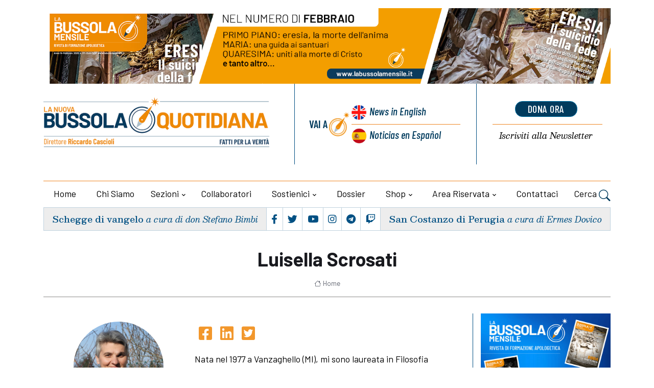

--- FILE ---
content_type: text/html; charset=UTF-8
request_url: https://lanuovabq.it/it/luisella-scrosati?pagina=64
body_size: 10613
content:
<!DOCTYPE html>
<html lang="it">
<head>
    <title> Preghiera, cosa chiedere e come / IL VIDEO - La Nuova Bussola Quotidiana
            </title>
   
	<meta charset="utf-8">
	<meta name="viewport" content="width=device-width, initial-scale=1, shrink-to-fit=no">
		
	
	<meta name="keywords" content="" />
    <meta name="description" content="" />

    <!-- Audio player -->
    
        <meta property="og:title" content="Preghiera, cosa chiedere e come / IL VIDEO"/>
    <meta property="og:description" content="&Egrave; lo stesso Ges&ugrave; che ci ordina di chiedere, vedi il Padre Nostro. Anche i beni temporali, se sono mezzi per raggiungere il fine&nbsp;che &egrave; Dio. La diversit&agrave; di attenzione richiesta nella&nbsp;preghiera e cosa vuol dire che sia incessante."/>
    <meta property="og:url" content="https://lanuovabq.it/it/preghiera-cosa-chiedere-e-come-il-video"/>
    <meta property="og:image" content=""/>
    <meta name="twitter:card" content="summary_large_image" />
    <meta name="twitter:site" content="@lanuovaBQ" />
    <meta name="twitter:title" content="Preghiera, cosa chiedere e come / IL VIDEO" />
    <meta name="twitter:description" content="&Egrave; lo stesso Ges&ugrave; che ci ordina di chiedere, vedi il Padre Nostro. Anche i beni temporali, se sono mezzi per raggiungere il fine&nbsp;che &egrave; Dio. La diversit&agrave; di attenzione richiesta nella&nbsp;preghiera e cosa vuol dire che sia incessante." />
    <meta name="twitter:image" content="" />
    


    
 
 <!-- Google tag (gtag.js) -->
<script 
type="text/plain"
    data-cookiecategory="analytics"
async src="https://www.googletagmanager.com/gtag/js?id=G-F4TR848EGL"></script>
<script     type="text/plain"
    data-cookiecategory="analytics">
  window.dataLayer = window.dataLayer || [];
  function gtag(){dataLayer.push(arguments);}
  gtag('js', new Date());
  gtag('config', 'G-F4TR848EGL', { 'anonymize_ip': true })
</script>



   

<!-- Dark mode -->



	<!-- Favicon -->
	<link rel="shortcut icon" href="https://lanuovabq.it/assets/themes/lanuovabq-2023/images/favicon.ico">

	<!-- Google Font -->
	<link rel="preconnect" href="https://fonts.gstatic.com">
	<link
		href="https://fonts.googleapis.com/css2?family=Barlow+Condensed:ital,wght@0,400;0,500;0,600;0,700;0,800;1,400;1,500;1,600;1,700&family=Barlow:ital,wght@0,400;0,500;0,600;0,700;1,400&family=Besley:ital,wght@0,400;0,500;0,600;1,400;1,500;1,600;1,700&display=swap"
		rel="stylesheet">

	<!-- Plugins CSS -->
    <link rel="stylesheet" type="text/css" href="https://lanuovabq.it/assets/themes/lanuovabq/css/legacy-style.css?v=2.6.0">
    <link rel="stylesheet" type="text/css" href="https://lanuovabq.it/assets/themes/lanuovabq/css/animations.css?v=2.6.0">
	<link rel="stylesheet" type="text/css" href="https://lanuovabq.it/assets/themes/lanuovabq-2023/vendor/font-awesome/css/all.min.css?v=2.6.0">
	<link rel="stylesheet" type="text/css" href="https://lanuovabq.it/assets/themes/lanuovabq-2023/vendor/bootstrap-icons/bootstrap-icons.css?2.6.0">
	<link rel="stylesheet" type="text/css" href="https://lanuovabq.it/assets/themes/lanuovabq-2023/vendor/tiny-slider/tiny-slider.css?v=2.6.0">
	<link rel="stylesheet" type="text/css" href="https://lanuovabq.it/assets/themes/lanuovabq-2023/vendor/plyr/plyr.css?v=2.6.0">
	<link rel="stylesheet" type="text/css" href="https://lanuovabq.it/assets/themes/lanuovabq/css/magnificpopup.css?v=2.6.0">
	<link rel="stylesheet" type="text/css" href="https://lanuovabq.it/assets/shared/css/cookieconsent.css?v=2.6.0">    
	<link id="style-switch" rel="stylesheet" type="text/css" href="https://lanuovabq.it/assets/themes/lanuovabq-2023/css/style.css?v=2.6.0">

</head><body>
        <!-- ======================= Header START -->
	<header class="navbar-light header-static mt-3">
		<div class="container">
			<div class="row bannertop">
    <div class="col-12">
    <a href="https://lanuovabq.it/it/catalogo-online/abbonamento-rivista/febbraio-2026"><img class="img-fluid w-100" src="https://lanuovabq.it/storage/imgs/banner-1550x200-bsm-febb-large.png" alt="La Nuova BQ"></a>
    </div>
</div>
			<div class="row">
				<div class="col-12 col-sm-6  col-md-5 col-xxl-6 d-flex flex-column justify-content-center align-items-center align-items-sm-start ">
					<!-- Logo START -->


					<a class="navbar-brand" href="https://lanuovabq.it" title="La Nuova Bussola Quotidiana">
						<img class="navbar-brand-item light-mode-item" src="https://lanuovabq.it/assets/themes/lanuovabq-2023/images/icon/logo-lanuovabq.png?=2"  alt="La Nuova Bussola Quotidiana" >
					</a>
					<!-- Logo END -->



					<div class="d-flex justify-content-center social order-1  order-md-2 d-flex d-lg-none">

						<ul class="nav d-flex justify-content-center flex-sm-fill">
							<li class="nav-item flex-fill text-center b-r p-1">
								<a class="nav-link px-1 fs-5" href="https://www.facebook.com/lanuovabq/"  target="_blank"><i class="fab fa-facebook-f"></i></a>
							</li>
							<li class="nav-item flex-fill text-center b-r p-1">
								<a class="nav-link px-1 fs-5" href="https://twitter.com/lanuovaBQ"  target="_blank"><i class="fab fa-twitter"></i></a>
							</li>

							<li class="nav-item flex-fill text-center b-r p-1">
								<a class="nav-link px-1 fs-5" href="https://www.youtube.com/@LanuovabqIta"  target="_blank"><i class="fab fa-youtube"></i></a>
							</li>
							<li class="nav-item flex-fill text-center b-r p-1">
								<a class="nav-link px-1 fs-5" href="https://www.instagram.com/lanuovabq/" target="_blank"><i class="fab fa-instagram"></i></a>
							</li>
							<li class="nav-item flex-fill text-center b-r p-1">
								<a class="nav-link px-1 fs-5" href="https://t.me/lanuovabussolaquotidiana/" target="_blank"><i class="fab fa-telegram"></i></a>
							</li>
							<li class="nav-item flex-fill text-center p-1">
								<a class="nav-link px-1 fs-5" href="https://www.twitch.tv/lanuovabussolaquotidiana/" target="_blank"><i class="fab fa-twitch"></i></a>
							</li>
						</ul>
					</div>

				</div>

				<div class="col-12 col-sm-6  col-md-7 col-xxl-6 d-flex sezionelingue">
					<div class="row flex-fill">

						<div class="col-6 col-sm-7 col-xxl-7 b-r wrapper-lingue">
							<div class="box-lingue d-flex justify-content-center flex-row flex-sm-column px-3">
								<div class="label d-flex justify-content-end align-items-center b-l ">
									<div class="vai-a">Vai a</div>
								</div>
								<div class="lingua primo inglese d-flex"><a href="https://newdailycompass.com"  title="Daily Compass">News<span class="d-none d-md-inline"> in English</span></a>
								</div>
								<div class="lingua secondo spagnolo b-t-plus d-flex"><a href="https://brujulacotidiana.com"  title="Brujula Cotidiana">Noticias<span class="d-none d-md-inline"> en Español</span></a>
											
								</div>
							</div>
						</div>
  
						<div class="col-6 col-sm-5  col-xxl-5 wrapper-calltoaction">
							<div class="box-calltoaction d-flex justify-content-center flex-row-reverse flex-sm-column px-3">
								<div class="box-dona  d-flex align-items-baseline"><a href="https://sostienici.lanuovabq.it/" onClick="gtag('event', 'click', {'event_category': 'pagina-sostienici', 'event_label': 'link-dona-ora', 'value': '1'});" target="_blank" class="btn btn-secondary btn-xs mb-2">dona ora</a></div>
								<div class="box-newsletter b-t-plus  d-flex"><a href="https://lanuovabq.it/it/iscrizione-newsletter"><span class="d-none d-md-inline">Iscriviti alla </span>Newsletter</a></div>
							</div>
						</div>
					</div>

				</div>
				
				<!-- Logo Nav START -->
				<nav class="navbar navbar-expand-lg menu-principale">
					<div class="container-fluid justify-content-center menu-mobile">

						<!-- Offcanvas menu toggler -->
						<div class="nav-item navbar-toggler">
							<a class="nav-link pe-0" data-bs-toggle="offcanvas" href="#offcanvasMenu" role="button"
								aria-controls="offcanvasMenu"><span class="text-body">Menu</span>
								<i class="bi bi-text-right rtl-flip fs-2" data-bs-target="#offcanvasMenu"> </i>
							</a>
						</div>
						<!-- Offcanvas START -->
						<div class="offcanvas offcanvas-end navbar-nav-scroll mh-100" tabindex="-1" id="offcanvasMenu">

							<!-- Main navbar START 
						<div class="collapse navbar-collapse " id="navbarCollapse">-->
							<ul class="nav navbar-nav nav-justified md-flex-fill mt-4">
								<div class="offcanvas-header justify-content-end">
									<button type="button" class="btn-close text-reset" data-bs-dismiss="offcanvas"
										aria-label="Close"></button>
								</div>

								<!-- Nav item 1 home -->
								<li class="nav-item flex-fill">
									<a class="nav-link " href="https://lanuovabq.it/it"  aria-expanded="false">Home</a>
								</li>

                              
                                                  

								<!-- Nav item 2 chi siamo-->
                                  								<li class="nav-item flex-fill">
									<a class="nav-link"  href="/it/chi-siamo"  aria-expanded="false">Chi siamo</a>
								</li>
                                 								<!-- Nav item 3 sezioni Megamenu-->
								<!-- Card item START -->

                                								<li class="nav-item dropdown dropdown-fullwidth mydropdown ">
									<a class="nav-link dropdown-toggle" href="#" id="megaMenu" data-bs-toggle="dropdown" aria-haspopup="true" aria-expanded="false">Sezioni</a>
									
                                    <div class="dropdown-menu dropdown-menu-end" aria-labelledby="megaMenu">
										<div class="container">
											<div class="row g-4 p-3 flex-fill">
												<!-- Card item START -->
												<div class="col-12 col-lg-3 b-r p-1">
													<div class="card bg-transparent">
														<ul aria-labelledby="sezioni">
															<!-- dropdown submenu -->                                                          
                                                                                                                        <li> <a href="/it/editoriali" class="dropdown-item">Editoriali</a> </li>
                                                                                                                        <li> <a href="/it/attualita" class="dropdown-item">Attualità</a> </li>
                                                                                                                        <li> <a href="/it/cultura" class="dropdown-item">Cultura</a> </li>
                                                                                                                        <li> <a href="/it/vita-e-bioetica" class="dropdown-item">Vita e bioetica</a> </li>
                                                                                                                        <li> <a href="/it/famiglia" class="dropdown-item">Famiglia</a> </li>
                                                                                                                        <li> <a href="/it/economia" class="dropdown-item">Economia</a> </li>
                                                                                                                        <li> <a href="/it/educazione" class="dropdown-item">Educazione</a> </li>
                                                                                                                        <li> <a href="/it/liberta-religiosa" class="dropdown-item">Libertà religiosa</a> </li>
                                                            														</ul>
													</div>
												</div>
												<!-- Card item END -->
												<!-- Card item START -->
												<div class="col-12 col-lg-3 b-r p-1">
													<div class="card bg-transparent">
														<ul aria-labelledby="sezioni2">
                                                                                                                         <li> <a href="/it/creato" class="dropdown-item">Creato</a> </li>
                                                                                                                        <li> <a href="/it/ecclesia" class="dropdown-item">Ecclesia</a> </li>
                                                                                                                        <li> <a href="/it/politica" class="dropdown-item">Politica</a> </li>
                                                                                                                        <li> <a href="/it/catechismo" class="dropdown-item">Catechismo</a> </li>
                                                                                                                        <li> <a href="/it/esteri" class="dropdown-item">Esteri</a> </li>
                                                                                                                        <li> <a href="/it/sport" class="dropdown-item">Sport</a> </li>
                                                                                                                        <li> <a href="/it/cronaca" class="dropdown-item">Cronaca</a> </li>
                                                                                                                        <li> <a href="/it/cinema-e-tv" class="dropdown-item">Cinema e tv</a> </li>
                                                            
														</ul>
													</div>
												</div>
												<!-- Card item END -->
												<!-- Card item START -->
												<div class="col-12 col-lg-3 b-r p-1">
													<div class="card bg-transparent">
														<ul aria-labelledby="sezioni3" class="italic">
															<!-- dropdown submenu -->
                                                                                                                        <li><a href="https://lanuovabq.it/it/media/home" class="dropdown-item"> Media</a> </li>
                                                            
                                                                                                                        <li><a href="/it/articles-in-english" class="dropdown-item">Articles in English</a> </li>
                                                                                                                        <li><a href="/it/rubriche-1" class="dropdown-item">Rubriche</a> </li>
                                                                                                                        <li><a href="/it/documenti" class="dropdown-item">Documenti</a> </li>
                                                                                                                        <li><a href="/it/dossier" class="dropdown-item">Dossier</a> </li>
                                                                                                                        <li><a href="/it/appelli-per-la-raccolta-fondi" class="dropdown-item">Appelli per la raccolta fondi</a> </li>
                                                            
                                                                                                                        <li ><a href="https://lanuovabq.it/it/articoli-con-versione-audio" class="dropdown-item"> Articoli con versione audio</a> </li>
                                                                                                                        
                                                                                                                        <li><a href="https://lanuovabq.it/it/archiviostorico" class="dropdown-item"> Archivio storico</a> </li>
                                                                                                                       

														</ul>
													</div>
												</div>
												<!-- Card item END -->
																								<div class="col-12 col-lg-3 p-1">
													<div class="card bg-transparent">
														<ul aria-labelledby="sezioni4" class="menu-blog italic">
															<!-- dropdown submenu -->

															<li><div href="#" class="dropdown-item label">Blog</div></li>

																														<li><a href="/it/gender-watch" class="dropdown-item">Gender Watch</a></li>
																														<li><a href="/it/borgo-pio" class="dropdown-item">Borgo Pio</a></li>
																														<li><a href="/it/svipop" class="dropdown-item">Svipop</a></li>
																														<li><a href="/it/cristiani-perseguitati" class="dropdown-item">Cristiani Perseguitati</a></li>
																														<li><a href="/it/migrazioni" class="dropdown-item">Migrazioni</a></li>
																														<li><a href="/it/fuori-schema" class="dropdown-item">Fuori schema</a></li>
																														<li><a href="/it/dottrina-sociale-1-1" class="dropdown-item">Dottrina sociale</a></li>
																														</li>
														</ul>
													</div>
												</div>
																							</div> 
										</div>
									</div>                      

								</li>                                   
                                                               
								<!-- Nav item 4 collaboratori -->
								<li class="nav-item flex-fill">
									<a class="nav-link" href="https://lanuovabq.it/it/autori" id="collaboratori" aria-expanded="false">Collaboratori</a>
								</li>


                                								<!-- Nav item 4 sostienici -->
								<li class="nav-item dropdown flex-fill">
									<a class="nav-link dropdown-toggle" href="https://sostienici.lanuovabq.it" target="_blank" id="sostienici" data-bs-toggle="dropdown"
										aria-haspopup="true" aria-expanded="false">Sostienici</a>
									<ul class="dropdown-menu" aria-labelledby="sostienici">
										<!-- dropdown submenu -->
										<li class="dropdown-submenu dropend">
											<a class="dropdown-item" href="https://sostienici.lanuovabq.it">Dona ora</a>
										</li>
										                                        	<li><a href="/it/lasciti-testamentari" class="dropdown-item">Lasciti testamentari</a> </li>
                                                                                	<li><a href="/it/5x1000" class="dropdown-item">5x1000</a> </li>
                                        									</ul>
								</li>
                                <!-- Nav item 5 dossier -->
                                								<li class="nav-item flex-fill">
									<a class="nav-link" href="/it/dossier" id="contattaci" aria-expanded="false">Dossier</a>                            
								</li>
                                								<!-- Nav item 6 shop -->
								<li class="nav-item dropdown flex-fill">
									<a class="nav-link dropdown-toggle" href="https://lanuovabq.it/it/categorie-shop" id="shop" data-bs-toggle="dropdown"
										aria-haspopup="true" aria-expanded="false">Shop</a>


									<ul class="dropdown-menu" aria-labelledby="shop">
										<li class="dropdown-submenu dropend"><a class="dropdown-item" href="https://lanuovabq.it/it/categorie-shop" > Categorie</a> </li>
                                                                                <li class="dropdown-submenu dropend"><a class="dropdown-item" href="https://lanuovabq.it/it/catalogo-online/libri" > Libri</a> </li>
                                                                                <li class="dropdown-submenu dropend"><a class="dropdown-item" href="https://lanuovabq.it/it/catalogo-online/videocorsi" > Videocorsi</a> </li>
                                                                                <li class="dropdown-submenu dropend"><a class="dropdown-item" href="https://lanuovabq.it/it/catalogo-online/altri-prodotti" > Altri prodotti</a> </li>
                                                                                <li class="dropdown-submenu dropend"><a class="dropdown-item" href="https://lanuovabq.it/it/catalogo-online/abbonamento-rivista" > La Bussola Mensile</a> </li>
                                                                                <li class="dropdown-submenu dropend"><a class="dropdown-item" href="https://lanuovabq.it/it/catalogo-online/eventi" > Eventi</a> </li>
                                        									</ul>
								</li>

			

                                
                                <li class="nav-item dropdown flex-fill">
                                                <a class="nav-link dropdown-toggle" href="https://lanuovabq.it/it/areautente" id="areariservata"
                                                    data-bs-toggle="dropdown" aria-haspopup="true" aria-expanded="false">Area riservata</a>
                                               
                                    <!-- Nav item 7 area riservata -->
                                    
                                     <ul class="dropdown-menu active" aria-labelledby="areariservata" >
                                                                                <li class="dropdown-submenu dropend">
                                            <a class="dropdown-item" href="https://lanuovabq.it/it/login">Login</a>
                                        </li>                                        
                                                                                
                                    </ul>
                                    
                                </li>

								
 
                                   								
								<!-- Nav item 8 Contattaci -->
								<li class="nav-item flex-fill">
									<a class="nav-link" href="https://lanuovabq.it/it/contattaci" id="contattaci" aria-expanded="false">Contattaci</a>

								</li>

								<!-- Nav Search -->

								<li class="nav-item dropdown dropdown-toggle-icon-none nav-search">
									<a class="nav-link dropdown-toggle" role="button" href="#" id="navSearch"
										data-bs-toggle="dropdown" aria-expanded="false">
										Cerca <i class="bi bi-search fs-4"> </i>
									</a>
									<div class="dropdown-menu dropdown-menu-end shadow rounded p-2"
										aria-labelledby="navSearch">
										<form  method="post" class="input-group" action="https://lanuovabq.it/it/ricerca">
											<input name="srcStr" class="form-control border-secondary" type="search"
												placeholder="Cerca..." aria-label="Cerca...">
											<button class="btn btn-secondary m-0" type="submit">Cerca...</button>
											<input type="hidden" name="srcInTitle" value="1">
											<input type="hidden" name="page" value="search">
																						
											<input type="hidden" name="_token" value="VaMgbCksCFqwWRfV5vwVVZqE2TjxaHDJPS7tmKBu">
										</form>
									</div>

								</li>







								

  
							</ul>
						</div>
						<!-- Main navbar END -->
					</div>
				</nav>

				<!-- Logo Nav END -->			</div>
            
	</header>
	<div class="container">
		  <div class="d-flex box-sottomenu">

	
			<div
				class="d-flex flex-fill justify-content-center b-r vangelo  align-items-center order-2 order-md-1 p-2 text-center">
				<h5 class="card-title"><a href="/it/la-luce-va-condivisa">Schegge di vangelo</a> <span class="card-autore">a cura di don Stefano Bimbi</span></h5>
			</div>

			<!-- Top bar right -->
			<div class="d-flex justify-content-center flex-fill b-r social order-1  order-md-2 d-none d-lg-flex">
				<ul class="nav d-flex justify-content-center flex-fill">
					<li class="nav-item flex-fill text-center b-r p-1">
						<a class="nav-link px-1 fs-5" href="https://www.facebook.com/lanuovabq/" target="_blank"><i class="fab fa-facebook-f"></i></a>
					</li>
					<li class="nav-item flex-fill text-center b-r p-1">
						<a class="nav-link px-1 fs-5" href="https://twitter.com/lanuovaBQ" target="_blank"><i class="fab fa-twitter"></i></a>
					</li>
					<li class="nav-item flex-fill text-center b-r p-1">
						<a class="nav-link px-1 fs-5" href="https://www.youtube.com/@LanuovabqIta" target="_blank"><i class="fab fa-youtube"></i></a>
					</li>
					<li class="nav-item flex-fill text-center b-r p-1">
						<a class="nav-link px-1 fs-5" href="https://www.instagram.com/lanuovabq/" target="_blank"><i class="fab fa-instagram"></i></a>
					</li>
					<li class="nav-item flex-fill text-center b-r p-1">
						<a class="nav-link px-1 fs-5" href="https://t.me/lanuovabussolaquotidiana/" target="_blank"><i class="fab fa-telegram"></i></a>
					</li>
					<li class="nav-item flex-fill text-center p-1">
						<a class="nav-link px-1 fs-5" href="https://www.twitch.tv/lanuovabussolaquotidiana/" target="_blank"><i class="fab fa-twitch"></i></a>
					</li>
				</ul>
			</div>
			<div
				class="d-flex  flex-fill justify-content-center  santo  align-items-center order-3  order-md-3 p-2  text-center">
				<h5 class="card-title"><a href="/it/san-costanzo-di-perugia-1-1-1-1-1-1-1-1">San Costanzo di Perugia</a>
			   <span class="card-autore">a cura di Ermes Dovico</span>
				</h5>
			</div>
		  </div>

	    

    


	</div>



       <!-- **************** MAIN CONTENT START **************** -->
	   <main>
       <!-- ======================= Inner intro START -->
        <section class="pt-4 sezionebreadcrumbs">
	<div class="container">
		<div class="row">
      <div class="col-12">
				<div class="b-b pb-2 text-center">

                                        					<h1>Luisella Scrosati</h1>
                                        					<nav class="d-flex justify-content-center" aria-label="breadcrumb">
						<ol class="breadcrumb breadcrumb-dots m-0">
                                                        <li class="breadcrumb-item"><a href="https://lanuovabq.it/it"><i class="bi bi-house me-1"></i>Home</a></li>
                                                        

						</ol>
					</nav>
				</div>
      </div>
    </div>
	</div>
</section>


       <!-- ======================= Inner intro END -->

        <!-- ======================= Main START -->
                            <section class="page">
                       
            <div class="container">
                <div class="row  " >
                    <!-- Main Post START -->
                                       
                    <div class="col-md-8 col-lg-9">
                     
                                        
<div class="container-fluid">
    <div class="row">
        <div class="col-12">
         
<!-- card standard-oriz -->
<div class="container-fluid box-standard box-autore">
    <div class="row">
        <div class="col-12 col-lg-4 p-3 text-center "><!-- Author info -->
            <div class="position-relative">
                                <div class="avatar avatar-xxxl">
                    <img class="avatar-img rounded-circle" src="https://lanuovabq.it/storage/imgs/luisella-primo-piano-2-large.JPG" alt="Luisella Scrosati">
                </div>
                                 
                
            </div>
            <hr class="d-none d-lg-block"></div>
        <div class="col-12 col-lg-4 p-3 card-body">

       
            

            <ul class="nav social-autore">
                <li class="nav-item">
                    <a class="nav-link mx-2 p-0 fs-2" href="">
                    <i class="fab fa-facebook-square"></i>  
                    </a>
                    
                </li>
              
                <li class="nav-item">
                    <a class="nav-link mx-2 p-0 fs-2" href="">
                    <i class="fab fa-linkedin"></i>
                    </a>
                </li>
                <li class="nav-item">
                    <a class="nav-link mx-2 p-0 fs-2" href="">
                    <i class="fab fa-twitter-square"></i>
                    </a>
                </li>
            </ul>
        
            <p class="card-text"> Nata nel 1977 a Vanzaghello (MI), mi sono laureata in Filosofia presso l'Università Cattolica del Sacro Cuore di Milano. Collaboro con la Bussola dal 2014, occupandomi in particolare dell'Ora di Dottrina. Scrivo per il mensile Il Timone e curo la trasmissione "Alla scuola di San Benedetto" per Radio Maria.<br />
<br />
Per i Libri della Bussola ha scritto:<br />
<br />
<ul><br />
<li><a href="https://lanuovabq.it/it/catalogo-online/libri/vi-dichiaro-celibi-e-casti">- VI DICHIARO CELIBI E CASTI</a></li><br />
</ul></p>
            
        </div>
    </div>
</div><!-- END  card standard-oriz-->


<hr class="mt-5">

<h3>Articoli di Luisella Scrosati</h3>
<hr>
		<!-- Pagination START -->
<nav aria-label="navigation">
    <ul class="pagination d-inline-block d-md-flex justify-content-center ">
        
                    <li  class="page-item"><a class="page-link" href="https://lanuovabq.it/it/luisella-scrosati?pagina=63#top-articolo" rel="prev">&laquo;</a></li>
        
        
                    
            
            
                                                                        <li class="page-item"><a class="page-link" href="https://lanuovabq.it/it/luisella-scrosati?pagina=1#top-articolo">1</a></li>
                                                                                <li class="page-item"><a class="page-link" href="https://lanuovabq.it/it/luisella-scrosati?pagina=2#top-articolo">2</a></li>
                                                                    
                            <li class="page-item  disabled"><a class="page-link" href="#">...</a></li>
            
            
                                
            
            
                                                                        <li class="page-item"><a class="page-link" href="https://lanuovabq.it/it/luisella-scrosati?pagina=61#top-articolo">61</a></li>
                                                                                <li class="page-item"><a class="page-link" href="https://lanuovabq.it/it/luisella-scrosati?pagina=62#top-articolo">62</a></li>
                                                                                <li class="page-item"><a class="page-link" href="https://lanuovabq.it/it/luisella-scrosati?pagina=63#top-articolo">63</a></li>
                                                                                <li class="page-item active"><a class="page-link" href="#">64</a></li>
                                                                                <li class="page-item"><a class="page-link" href="https://lanuovabq.it/it/luisella-scrosati?pagina=65#top-articolo">65</a></li>
                                                                                <li class="page-item"><a class="page-link" href="https://lanuovabq.it/it/luisella-scrosati?pagina=66#top-articolo">66</a></li>
                                                                                <li class="page-item"><a class="page-link" href="https://lanuovabq.it/it/luisella-scrosati?pagina=67#top-articolo">67</a></li>
                                                                    
                            <li class="page-item  disabled"><a class="page-link" href="#">...</a></li>
            
            
                                
            
            
                                                                        <li class="page-item"><a class="page-link" href="https://lanuovabq.it/it/luisella-scrosati?pagina=100#top-articolo">100</a></li>
                                                                                <li class="page-item"><a class="page-link" href="https://lanuovabq.it/it/luisella-scrosati?pagina=101#top-articolo">101</a></li>
                                                        
        
                    <li class="page-item"><a class="page-link" href="https://lanuovabq.it/it/luisella-scrosati?pagina=65#top-articolo" rel="next">&raquo;</a></li>
            </ul>
</nav>
<hr>

          <!-- Pagination END -->

            <div class="row">
                    <!-- card standard -->
                    
                    <div class="col-12 col-sm-6 col-lg-4 card pb-4">
                                            <a href="/it/i-vangeli-frutto-di-tradizione-anonima-esattamente-il-contrario"><img class="card-img" src="https://lanuovabq.it/storage/imgs/1200px-ghirlandaio-domenico-calling-of-the-apostles-1481-medium.jpg" alt="I Vangeli frutto di tradizione anonima? Esattamente il contrario"></a>
                                            <div class="card-body p-0">
                            <div class="card-occhiello py-2">ORA DI DOTTRINA / 31 - IL SUPPLEMENTO</div>
                            <h4 class="card-title"><a href="/it/i-vangeli-frutto-di-tradizione-anonima-esattamente-il-contrario" class="btn-link text-reset">I Vangeli frutto di tradizione anonima? Esattamente il contrario</a></h4>
                            <div class="card-dettagli">
                           
                                                        <a href="/it/catechismo"" class="card-sezione">Catechismo</a>
                                                        <span class="card-data">10_07_2022</span>
                            <a href="/it/luisella-scrosati" class="card-autore pb-1">Luisella Scrosati</a>
</div>
                        </div>
                    </div> <!-- END card standard -->
                    
                    <div class="col-12 col-sm-6 col-lg-4 card pb-4">
                                            <a href="/it/vaticano-parte-la-corsa-a-contraccezione-e-fecondazione-assistita"><img class="card-img" src="https://lanuovabq.it/storage/imgs/pontificia-accademia-per-la-vita-medium-0-1-2-3-4-5-6-7-8-9.jpg" alt="Vaticano, parte la corsa a contraccezione e fecondazione assistita"></a>
                                            <div class="card-body p-0">
                            <div class="card-occhiello py-2">PONTIFICIA ACCADEMIA PER LA VITA</div>
                            <h4 class="card-title"><a href="/it/vaticano-parte-la-corsa-a-contraccezione-e-fecondazione-assistita" class="btn-link text-reset">Vaticano, parte la corsa a contraccezione e fecondazione assistita</a></h4>
                            <div class="card-dettagli">
                           
                                                        <a href="/it/ecclesia"" class="card-sezione">Ecclesia</a>
                                                        <span class="card-data">05_07_2022</span>
                            <a href="/it/luisella-scrosati" class="card-autore pb-1">Luisella Scrosati</a>
</div>
                        </div>
                    </div> <!-- END card standard -->
                    
                    <div class="col-12 col-sm-6 col-lg-4 card pb-4">
                                            <a href="/it/il-rito-e-il-rituale-il-testo-del-video"><img class="card-img" src="https://lanuovabq.it/storage/imgs/catechismo-medium-0-1-2-3-4-5-6-7-8-9-10-11-12-13-14-15-16-17-18-19-20-21-22-23-24-25-26-27-28-29-30-31-32-33-34-35.jpg" alt="Il rito e il rituale - Il testo del video"></a>
                                            <div class="card-body p-0">
                            <div class="card-occhiello py-2">ORA DI DOTTRINA / 30 - LA TRASCRIZIONE</div>
                            <h4 class="card-title"><a href="/it/il-rito-e-il-rituale-il-testo-del-video" class="btn-link text-reset">Il rito e il rituale - Il testo del video</a></h4>
                            <div class="card-dettagli">
                           
                                                        <a href="/it/catechismo"" class="card-sezione">Catechismo</a>
                                                        <span class="card-data">03_07_2022</span>
                            <a href="/it/luisella-scrosati" class="card-autore pb-1">Luisella Scrosati</a>
</div>
                        </div>
                    </div> <!-- END card standard -->
                    
                    <div class="col-12 col-sm-6 col-lg-4 card pb-4">
                                            <a href="/it/gesu-nei-vangeli-e-come-aver-avuto-un-registratore"><img class="card-img" src="https://lanuovabq.it/storage/imgs/bauckham-medium.png" alt="Gesù nei Vangeli, è come aver avuto un registratore"></a>
                                            <div class="card-body p-0">
                            <div class="card-occhiello py-2">ORA DI DOTTRINA / 30 - IL SUPPLEMENTO</div>
                            <h4 class="card-title"><a href="/it/gesu-nei-vangeli-e-come-aver-avuto-un-registratore" class="btn-link text-reset">Gesù nei Vangeli, è come aver avuto un registratore</a></h4>
                            <div class="card-dettagli">
                           
                                                        <a href="/it/catechismo"" class="card-sezione">Catechismo</a>
                                                        <span class="card-data">03_07_2022</span>
                            <a href="/it/luisella-scrosati" class="card-autore pb-1">Luisella Scrosati</a>
</div>
                        </div>
                    </div> <!-- END card standard -->
                    
                    <div class="col-12 col-sm-6 col-lg-4 card pb-4">
                                            <a href="/it/il-rito-e-il-rituale"><img class="card-img" src="https://lanuovabq.it/storage/imgs/nbq-2022-dottrina-30-cartelli-dom-3lug-1-medium.jpg" alt="Il rito e il rituale"></a>
                                            <div class="card-body p-0">
                            <div class="card-occhiello py-2">ORA DI DOTTRINA / 30 - IL VIDEO</div>
                            <h4 class="card-title"><a href="/it/il-rito-e-il-rituale" class="btn-link text-reset">Il rito e il rituale</a></h4>
                            <div class="card-dettagli">
                           
                                                        <a href="/it/catechismo"" class="card-sezione">Catechismo</a>
                                                        <span class="card-data">03_07_2022</span>
                            <a href="/it/luisella-scrosati" class="card-autore pb-1">Luisella Scrosati</a>
</div>
                        </div>
                    </div> <!-- END card standard -->
                    
                    <div class="col-12 col-sm-6 col-lg-4 card pb-4">
                                            <a href="/it/liturgia-nuova-stoccata-alla-tradizione-e-al-concilio"><img class="card-img" src="https://lanuovabq.it/storage/imgs/19552080-small-medium.jpg" alt="Liturgia, nuova stoccata alla tradizione (e al Concilio)"></a>
                                            <div class="card-body p-0">
                            <div class="card-occhiello py-2">LETTERA DEL PAPA</div>
                            <h4 class="card-title"><a href="/it/liturgia-nuova-stoccata-alla-tradizione-e-al-concilio" class="btn-link text-reset">Liturgia, nuova stoccata alla tradizione (e al Concilio)</a></h4>
                            <div class="card-dettagli">
                           
                                                        <a href="/it/ecclesia"" class="card-sezione">Ecclesia</a>
                                                        <span class="card-data">30_06_2022</span>
                            <a href="/it/luisella-scrosati" class="card-autore pb-1">Luisella Scrosati</a>
</div>
                        </div>
                    </div> <!-- END card standard -->
                    
                    <div class="col-12 col-sm-6 col-lg-4 card pb-4">
                                            <a href="/it/ladorazione-il-testo-del-video"><img class="card-img" src="https://lanuovabq.it/storage/imgs/catechismo-medium-0-1-2-3-4-5-6-7-8-9-10-11-12-13-14-15-16-17-18-19-20-21-22-23-24-25-26-27-28-29-30-31-32-33-34.jpg" alt="L&#039;adorazione - Il testo del video"></a>
                                            <div class="card-body p-0">
                            <div class="card-occhiello py-2">ORA DI DOTTRINA / 29 - LA TRASCRIZIONE</div>
                            <h4 class="card-title"><a href="/it/ladorazione-il-testo-del-video" class="btn-link text-reset">L&#039;adorazione - Il testo del video</a></h4>
                            <div class="card-dettagli">
                           
                                                        <a href="/it/catechismo"" class="card-sezione">Catechismo</a>
                                                        <span class="card-data">26_06_2022</span>
                            <a href="/it/luisella-scrosati" class="card-autore pb-1">Luisella Scrosati</a>
</div>
                        </div>
                    </div> <!-- END card standard -->
                    
                    <div class="col-12 col-sm-6 col-lg-4 card pb-4">
                                            <a href="/it/il-vangelo-e-davvero-parola-di-gesu"><img class="card-img" src="https://lanuovabq.it/storage/imgs/birger-gerhardsson-f4cd7503-d38c-4d56-802a-dd7e6ad68d5-resize-750-medium.jpg" alt="Il Vangelo è davvero parola di Gesù"></a>
                                            <div class="card-body p-0">
                            <div class="card-occhiello py-2">ORA DI DOTTRINA / 29 - IL SUPPLEMENTO</div>
                            <h4 class="card-title"><a href="/it/il-vangelo-e-davvero-parola-di-gesu" class="btn-link text-reset">Il Vangelo è davvero parola di Gesù</a></h4>
                            <div class="card-dettagli">
                           
                                                        <a href="/it/catechismo"" class="card-sezione">Catechismo</a>
                                                        <span class="card-data">26_06_2022</span>
                            <a href="/it/luisella-scrosati" class="card-autore pb-1">Luisella Scrosati</a>
</div>
                        </div>
                    </div> <!-- END card standard -->
                    
                    <div class="col-12 col-sm-6 col-lg-4 card pb-4">
                                            <a href="/it/ladorazione-il-video"><img class="card-img" src="https://lanuovabq.it/storage/imgs/nbq-2022-dottrina-29-cartelli-dom-26giu-1-medium.jpg" alt="L&#039;adorazione / IL VIDEO"></a>
                                            <div class="card-body p-0">
                            <div class="card-occhiello py-2">ORA DI DOTTRINA / 29</div>
                            <h4 class="card-title"><a href="/it/ladorazione-il-video" class="btn-link text-reset">L&#039;adorazione / IL VIDEO</a></h4>
                            <div class="card-dettagli">
                           
                                                        <a href="/it/catechismo"" class="card-sezione">Catechismo</a>
                                                        <span class="card-data">26_06_2022</span>
                            <a href="/it/luisella-scrosati" class="card-autore pb-1">Luisella Scrosati</a>
</div>
                        </div>
                    </div> <!-- END card standard -->
                    
                    <div class="col-12 col-sm-6 col-lg-4 card pb-4">
                                            <a href="/it/vescovi-ridotti-a-postini-e-ora-che-si-sveglino"><img class="card-img" src="https://lanuovabq.it/storage/imgs/vescovi-97689660x368-medium-0-1-2-3.jpg" alt="Vescovi ridotti a postini, è ora che si sveglino"></a>
                                            <div class="card-body p-0">
                            <div class="card-occhiello py-2">VERSO IL SINODO</div>
                            <h4 class="card-title"><a href="/it/vescovi-ridotti-a-postini-e-ora-che-si-sveglino" class="btn-link text-reset">Vescovi ridotti a postini, è ora che si sveglino</a></h4>
                            <div class="card-dettagli">
                           
                                                        <a href="/it/editoriali"" class="card-sezione">Editoriali</a>
                                                        <span class="card-data">23_06_2022</span>
                            <a href="/it/luisella-scrosati" class="card-autore pb-1">Luisella Scrosati</a>
</div>
                        </div>
                    </div> <!-- END card standard -->
                    
                    <div class="col-12 col-sm-6 col-lg-4 card pb-4">
                                            <a href="/it/preghiera-cosa-chiedere-e-come-il-testo-del-video"><img class="card-img" src="https://lanuovabq.it/storage/imgs/catechismo-medium-0-1-2-3-4-5-6-7-8-9-10-11-12-13-14-15-16-17-18-19-20-21-22-23-24-25-26-27-28-29-30-31-32-33.jpg" alt="Preghiera, cosa chiedere e come - Il testo del video"></a>
                                            <div class="card-body p-0">
                            <div class="card-occhiello py-2">ORA DI DOTTRINA / 28 - LA TRASCRIZIONE</div>
                            <h4 class="card-title"><a href="/it/preghiera-cosa-chiedere-e-come-il-testo-del-video" class="btn-link text-reset">Preghiera, cosa chiedere e come - Il testo del video</a></h4>
                            <div class="card-dettagli">
                           
                                                        <a href="/it/catechismo"" class="card-sezione">Catechismo</a>
                                                        <span class="card-data">19_06_2022</span>
                            <a href="/it/luisella-scrosati" class="card-autore pb-1">Luisella Scrosati</a>
</div>
                        </div>
                    </div> <!-- END card standard -->
                    
                    <div class="col-12 col-sm-6 col-lg-4 card pb-4">
                                            <div class="card-body p-0">
                            <div class="card-occhiello py-2">ORA DI DOTTRINA/ 28</div>
                            <h4 class="card-title"><a href="/it/preghiera-cosa-chiedere-e-come-il-video" class="btn-link text-reset">Preghiera, cosa chiedere e come / IL VIDEO</a></h4>
                            <div class="card-dettagli">
                           
                                                        <a href="/it/catechismo"" class="card-sezione">Catechismo</a>
                                                        <span class="card-data">19_06_2022</span>
                            <a href="/it/luisella-scrosati" class="card-autore pb-1">Luisella Scrosati</a>
</div>
                        </div>
                    </div> <!-- END card standard -->
                    
            </div>
            <!-- Pagination START -->
            <nav aria-label="navigation">
    <ul class="pagination d-inline-block d-md-flex justify-content-center ">
        
                    <li  class="page-item"><a class="page-link" href="https://lanuovabq.it/it/luisella-scrosati?pagina=63#top-articolo" rel="prev">&laquo;</a></li>
        
        
                    
            
            
                                                                        <li class="page-item"><a class="page-link" href="https://lanuovabq.it/it/luisella-scrosati?pagina=1#top-articolo">1</a></li>
                                                                                <li class="page-item"><a class="page-link" href="https://lanuovabq.it/it/luisella-scrosati?pagina=2#top-articolo">2</a></li>
                                                                    
                            <li class="page-item  disabled"><a class="page-link" href="#">...</a></li>
            
            
                                
            
            
                                                                        <li class="page-item"><a class="page-link" href="https://lanuovabq.it/it/luisella-scrosati?pagina=61#top-articolo">61</a></li>
                                                                                <li class="page-item"><a class="page-link" href="https://lanuovabq.it/it/luisella-scrosati?pagina=62#top-articolo">62</a></li>
                                                                                <li class="page-item"><a class="page-link" href="https://lanuovabq.it/it/luisella-scrosati?pagina=63#top-articolo">63</a></li>
                                                                                <li class="page-item active"><a class="page-link" href="#">64</a></li>
                                                                                <li class="page-item"><a class="page-link" href="https://lanuovabq.it/it/luisella-scrosati?pagina=65#top-articolo">65</a></li>
                                                                                <li class="page-item"><a class="page-link" href="https://lanuovabq.it/it/luisella-scrosati?pagina=66#top-articolo">66</a></li>
                                                                                <li class="page-item"><a class="page-link" href="https://lanuovabq.it/it/luisella-scrosati?pagina=67#top-articolo">67</a></li>
                                                                    
                            <li class="page-item  disabled"><a class="page-link" href="#">...</a></li>
            
            
                                
            
            
                                                                        <li class="page-item"><a class="page-link" href="https://lanuovabq.it/it/luisella-scrosati?pagina=100#top-articolo">100</a></li>
                                                                                <li class="page-item"><a class="page-link" href="https://lanuovabq.it/it/luisella-scrosati?pagina=101#top-articolo">101</a></li>
                                                        
        
                    <li class="page-item"><a class="page-link" href="https://lanuovabq.it/it/luisella-scrosati?pagina=65#top-articolo" rel="next">&raquo;</a></li>
            </ul>
</nav>
<hr>

            <!-- Pagination END -->

         </div>

    </div>
</div>
   			                            </div>
			        <!-- Main Post END -->
                    <!-- Right sidebar START -->
                    <div class="col-12 col-md-4 col-lg-3 col-dx interno  ">
    <div class="correlati">



            

	                                    <div class="card">
        <a href="https://labussolamensile.it/" target="_blank" title="Bussola Mensile sidebar" class="d-block card-img-flash">
                <img  src="https://lanuovabq.it/storage/imgs/unnamed-1-large-0-1-2-3-4-5-6-7-8-9-10-11-12-13.jpg" alt="Bussola Mensile sidebar" >
            </a>
    </div>                             
                

	                                        

	                                    </div>
</div>
 
                    <!-- Right sidebar END -->                   
    		    </div> <!-- Row end -->
	        </div>
        </section>                    	
        </main><!-- **************** MAIN CONTENT END **************** -->
    <!-- ======================= Footer START -->
	<footer class="bq-bg-dark text-white ms-t" style="position:relative">
		<div class="container-fluid">
			<div class="row box-smusso primary">
				<div class="container-fluid">
					<div class="row sfondo-1">
						<div class="col-2 col-sm-4 col-md-4 col-lg-3 col-xl-3 m-0 p-0 sfondo-2">
							<div class="h-100 d-flex sfondo-3"></div>
						</div>
						<div class="col-10 col-sm-8 col-md-8 col-lg-9 col-xl-9 d-flex align-items-center m-0 p-0 sfondo-4"><div class="h-100 d-flex w-100 sfondo-5"><h5 class="card-titolo px-3 col-10  col-sm-6 col-lg-4  offset-lg-2 offset-xl-2"><a href="https://lanuovabq.it/it/archivio-articoli">Altri articoli</a></div></div>
					
					</div>
				</div>			
			</div>
		</div>
		<div class="container">

			<div class="row pt-5 row-padding" style="position:relative" >

				<!-- 1 col footer -->
				<div class="col-6  col-lg-4 order-2 contatti px-0">
					<h5 class="mb-3 text-white">Contatti</h5>
					<div class="py-3 text-white  b-t">
						<div class="row py-2">
							<div class="col-12">
                            La Nuova Bussola Quotidiana<br/><br/>
<em>Sede operativa redazione:</em><br/>
Via Giuseppe Ugolini, 11<br>
20900 Monza - MB<br/>
Tel. 039 9418930<br/>
                            <em>Email</em><br>
<a href="mailto:redazione@lanuovabq.it" target="_blank">redazione@lanuovabq.it</a><br>
<a href="mailto:segreteria@lanuovabq.it" target="_blank">segreteria@lanuovabq.it</a><br>
<a href="mailto:inserzioni@lanuovabq.it" target="_blank">inserzioni@lanuovabq.it</a><br>							</div>
						</div>
					</div>
				</div><!-- END 1 col footer -->

				<!-- 2 col footer -->
				<div class="col-12  col-lg-4 ultimi-articoli order-1 order-lg-2 px-0">
					<h5 class="mb-3 text-white">Ultimi articoli</h5>
					<div class="py-3 text-white  b-t">

						<div class="row">
                        							<div class="col-12 col-sm-6 col-lg-12 col-xl-10 py-2">
								<div class="row">
									<div class="col-7 col-md-7">
										<h6><a href="/it/bimba-mori-ma-era-in-affido-per-il-giudice-la-sofferenza-della-madre-e-inferiore">Bimba morì, ma era in affido. Per il giudice la sofferenza della madre è inferiore</a></h6>
									</div>
									<div class="col-5 col-md-5">
                                                                            <a href="/it/bimba-mori-ma-era-in-affido-per-il-giudice-la-sofferenza-della-madre-e-inferiore"><img class="card-img" src="https://lanuovabq.it/storage/imgs/a20240329t041214-m-10-211-97-200-ej-2-5-07-f-738154-20240617212611-thumb.jpg" alt="Bimba morì, ma era in affido. Per il giudice la sofferenza della madre è inferiore"></a>
                                    									</div>
								</div>
							</div>
                    								<div class="col-12 col-sm-6 col-lg-12 col-xl-10 py-2">
								<div class="row">
									<div class="col-7 col-md-7">
										<h6><a href="/it/zaia-e-i-berlusconi-spingono-per-un-centrodestra-radicale">Zaia e i Berlusconi spingono per un centrodestra &quot;radicale&quot;</a></h6>
									</div>
									<div class="col-5 col-md-5">
                                                                            <a href="/it/zaia-e-i-berlusconi-spingono-per-un-centrodestra-radicale"><img class="card-img" src="https://lanuovabq.it/storage/imgs/22925277-medium-thumb.jpg" alt="Zaia e i Berlusconi spingono per un centrodestra &quot;radicale&quot;"></a>
                                    									</div>
								</div>
							</div>
                    								<div class="col-12 col-sm-6 col-lg-12 col-xl-10 py-2">
								<div class="row">
									<div class="col-7 col-md-7">
										<h6><a href="/it/una-risoluzione-in-francia-per-stoppare-i-fratelli-musulmani">Una risoluzione in Francia per stoppare i Fratelli Musulmani</a></h6>
									</div>
									<div class="col-5 col-md-5">
                                                                            <a href="/it/una-risoluzione-in-francia-per-stoppare-i-fratelli-musulmani"><img class="card-img" src="https://lanuovabq.it/storage/imgs/20133015-medium-1-thumb.jpg" alt="Una risoluzione in Francia per stoppare i Fratelli Musulmani"></a>
                                    									</div>
								</div>
							</div>
                    								<div class="col-12 col-sm-6 col-lg-12 col-xl-10 py-2">
								<div class="row">
									<div class="col-7 col-md-7">
										<h6><a href="/it/come-trump-sul-minnesota-e-passato-dallo-scontro-al-dialogo">Come Trump, sul Minnesota, è passato dallo scontro al dialogo</a></h6>
									</div>
									<div class="col-5 col-md-5">
                                                                            <a href="/it/come-trump-sul-minnesota-e-passato-dallo-scontro-al-dialogo"><img class="card-img" src="https://lanuovabq.it/storage/imgs/melania-thumb.png" alt="Come Trump, sul Minnesota, è passato dallo scontro al dialogo"></a>
                                    									</div>
								</div>
							</div>
                    							</div>
                
					</div><!-- END 2 col footer -->
				</div>
				<!-- 3 col footer -->
				<div class="col-6  col-lg-4 order-3 copyright px-0">
					<h5 class="mb-3 text-white col-md-9 offset-md-3">Copyright</h5>
					<div class="py-3 text-white  b-t">
						<div class="row py-2">
							<div class="col-12 col-md-9 offset-md-3">
								Le foto presenti su LaNuovaBq.it sono prese in larga parte da Internet e quindi valutate di pubblico dominio.
Se i soggetti avessero qualcosa in contrario alla pubblicazione, non avranno che da segnalarlo alla redazione che provvederà prontamente alla rimozione delle immagini utilizzate.</div>

						</div>

					</div>
				</div><!-- END 3 col footer -->


				

			</div>

		</div>
		<div class="container" >
				<div class="row" >
					<div class="col-12 py-3 text-white contatti">
									<a href="https://lanuovabq.it/it/privacy-policy">Privacy policy</a> | <a href="https://lanuovabq.it/it/cookies-policy">Cookies policy</a> | <a href="" class="cky-set-call" data-cc="c-settings"><span>Impostazione cookies</a>
					</div>
									

				</div>
				<div class="row" >
					<div class="col-12 text-center b-t py-3">© Gli articoli sono coperti da Copyright - Omni Die srl - Via Giuseppe Ugolini 11, 20900 - Monza - MB P.Iva 08001620965 - Iscrizione al ROC 35190</div>
				</div>

		</div>
	</footer>
	<!-- =======================
Footer END -->
<!-- Back to top -->
<div class="back-top"><i class="bi bi-arrow-up-short"></i></div>


    <script>
globalVars={
    locale:'it'
}
</script>
<!-- Bootstrap JS -->
<script src="https://lanuovabq.it/assets/themes/lanuovabq-2023/vendor/bootstrap/dist/js/bootstrap.bundle.min.js"></script>
<!-- Vendors -->
<script src="https://lanuovabq.it/assets/themes/lanuovabq-2023/vendor/tiny-slider/tiny-slider.js"></script>
<script src="https://lanuovabq.it/assets/themes/lanuovabq-2023/vendor/sticky-js/sticky.min.js"></script>
<script src="https://lanuovabq.it/assets/themes/lanuovabq-2023/vendor/plyr/plyr.js"></script>
<!-- Template Functions -->
<script src="https://lanuovabq.it/assets/themes/lanuovabq-2023/js/functions.js"></script>
<!--js-->
<script type="text/javascript" src="https://lanuovabq.it/assets/themes/lanuovabq/js/jquery-1.11.1.min.js"></script>
<script type="text/javascript" src="https://lanuovabq.it/assets/themes/lanuovabq/js/jquery-migrate-1.2.1.min.js"></script>
<script type="text/javascript" src="https://lanuovabq.it/assets/themes/lanuovabq/js/jquery-ui-1.11.1.custom.min.js"></script>
<script type="text/javascript" src="https://lanuovabq.it/assets/themes/lanuovabq/js/jquery.easing.1.3.js"></script>
<script type="text/javascript" src="https://lanuovabq.it/assets/themes/lanuovabq/js/jquery.carouFredSel-6.2.1-packed.js"></script>
<script type="text/javascript" src="https://lanuovabq.it/assets/themes/lanuovabq/js/jquery.touchSwipe.min.js"></script>
<script type="text/javascript" src="https://lanuovabq.it/assets/themes/lanuovabq/js/jquery.transit.min.js"></script>
<script type="text/javascript" src="https://lanuovabq.it/assets/themes/lanuovabq/js/jquery.sliderControl.js"></script>
<script type="text/javascript" src="https://lanuovabq.it/assets/themes/lanuovabq/js/jquery.timeago.js"></script>
<script type="text/javascript" src="https://lanuovabq.it/assets/themes/lanuovabq/js/jquery.hint.js"></script>
<script type="text/javascript" src="https://lanuovabq.it/assets/themes/lanuovabq/js/jquery.prettyPhoto.js"></script>
<script type="text/javascript" src="https://lanuovabq.it/assets/themes/lanuovabq/js/jquery.qtip.min.js"></script>
<script type="text/javascript" src="https://lanuovabq.it/assets/themes/lanuovabq/js/jquery.blockUI.js"></script>
<!--<script type="text/javascript" src="//maps.google.com/maps/api/js?key=YOUR_API_KEY"></script>-->
<script type="text/javascript" src="https://lanuovabq.it/assets/themes/lanuovabq/js/main.js"></script>
<script type="text/javascript" src="https://lanuovabq.it/assets/themes/lanuovabq/js/odometer.min.js"></script>
<script type="text/javascript" src="https://lanuovabq.it/assets/themes/lanuovabq/js/jquery.matchHeight-min.js"></script>
<script type="text/javascript" src="https://lanuovabq.it/assets/themes/lanuovabq/js/bootstrap.min.js"></script>
<script type="text/javascript" src="https://lanuovabq.it/assets/themes/lanuovabq/js/cookiechoices.js"></script>
<script type="text/javascript" src="https://lanuovabq.it/assets/themes/lanuovabq/js/jquery.fitvids.js"></script>
<script type="text/javascript" src="https://lanuovabq.it/assets/themes/lanuovabq/js/notify.min.js"></script>
<script type="text/javascript" src="https://lanuovabq.it/assets/themes/lanuovabq/js/jquery.scrollTo.js"></script>
<script type="text/javascript" src="https://lanuovabq.it/assets/themes/lanuovabq/js/js.cookie.js"></script>
<script type="text/javascript" src="https://lanuovabq.it/assets/themes/lanuovabq/js/magnificpopup.js"></script>
<script defer src="https://lanuovabq.it/assets/shared/js/cookieconsent.js"></script>
<script defer src="https://lanuovabq.it/assets/shared/js/cookieconsent-init.js"></script>
<script type='text/javascript' src='https://platform-api.sharethis.com/js/sharethis.js#property=648ab83791ef70001294d202&product=inline-share-buttons' async='async' data-cookiecategory="profile_and_social"></script>
<script>
$(function () {
    if(jQuery().audioPlayer) {
        $('audio.player').audioPlayer();
    }
	$("#test-event-ga").on("click",function(e){
		e.preventDefault();
		ga('send', 'event', 'pagina-sostienici', 'click', 'https://sostienici.lanuovabq.it/');
	})
     $('.popup-link').magnificPopup({
        type: 'image'
        // other options
      });  
    ctxObj = {
        formMsgContainer: $('.form-msg-container')
    };
    $("form[post-mode='ajax']").on('submit', function (e) {
        e.preventDefault();
        $('.form-control').removeClass('error');
        $(this).find('input').removeClass('error');
        $(this).find('.help-block').remove();
        $('.form-control').parents('.form-group').removeClass('has-error');
        ctxObj.form = $(this);
        ctxObj.formData = $(this).serializeArray();
        ctxObj.formData.push({name: '_token', value: 'VaMgbCksCFqwWRfV5vwVVZqE2TjxaHDJPS7tmKBu'});
        ctxObj.formActionUrl = $(this).attr('action');
        //console.log(ctxObj.formData);
        notifyOptions = {
            position: 'top center'
        };
        $.ajax({
            type: "POST",
            url: ctxObj.formActionUrl,
            data: ctxObj.formData,
            dataType: "json",
            complete: function (data) {
                captchaRefresh();
            },
            success: function (data) {
                notifyOptions.className = 'success';
                ctxObj.form.find('input,textareA').val('');
                var msg = '';
                $.each(data.responseJSON, function (index, value) {
                    msg += value[0] + '\n';
                });
                $.notify(msg, notifyOptions);
            },
            error: function (data) {
                notifyOptions.className = 'error';
                var msg = '';
                $.each(data.responseJSON, function (index, value) {
                    msg += value[0] + '\n';
                    $('input[name="' + index + '"],textarea[name="' + index + '"]').addClass('error');
                    $('input[name="' + index + '"],textarea[name="' + index + '"]').addClass('error').after('<span class="help-block"><strong>' + value[0] + '</strong></span>')
                    $('input[name="' + index + '"],textarea[name="' + index + '"]').parents('.form-group').addClass('has-error');
                });
                $.notify(msg, notifyOptions);
            }
        })
    });
		/*
     * modal popup con cookie
     */
	if($( "#articoloModal" ).length){	 
            setTimeout(openModal,10000);
			function openModal(){
				if ( Cookies.get("pop")!='openModal' ) {
						Cookies.set("pop", 'openModal');
						$( "#articoloModal" ).modal( "show" );
				        $(".modal-backdrop").css("display","block"); 
				}
			}
	}
       
       $('.share_box .social_icon.mail').on('click', function (e) {
        e.preventDefault();
        $('.share_box.invia-link-articolo').slideToggle();
    })
    $(".youtube-wrapper").fitVids();
    /*
     *  questo serve solo nella pagina dell'autore per fare i box di altezza uguale
     */
    $('.sameheight').each(function () {
        $('.post').matchHeight();
        $('.box').matchHeight();
        $('.box-prod').matchHeight();
        $('.box-foto').matchHeight();
        $('.box-problem').matchHeight();
    })
    function captchaRefresh(){
        $.ajax({
        type:'GET',
        url:'https://lanuovabq.it/it/form/ajax/refresh-captcha',
        success:function(data){
            $(".captcha-img").html(data.captcha);
            $("#captcha").val("");
        }});
    }
    $(".btn-captcha-refresh").on("click",function(){
        captchaRefresh();
    });
})
</script></body>
</html>